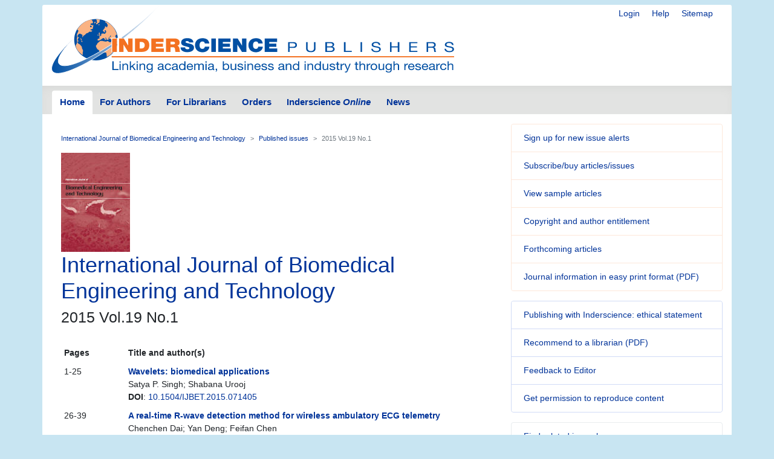

--- FILE ---
content_type: text/html; charset=UTF-8
request_url: https://www.inderscience.com/info/inarticletoc.php?jcode=ijbet&year=2015&vol=19&issue=1
body_size: 4412
content:
<!doctype html>
<html lang="en">
  <head>
    <meta http-equiv='X-UA-Compatible' content='IE=edge'>
    <meta name='description' content='Inderscience is a global company, a dynamic leading independent journal publisher disseminates the latest research across the broad fields of science, engineering and technology; management, public and business administration; environment, ecological economics and sustainable development; computing, ICT and internet/web services, and related areas.'>
    <!-- Required meta tags -->
    

	<meta charset="utf-8">
    <meta name="viewport" content="width=device-width, initial-scale=1, shrink-to-fit=no">
	<link rel="stylesheet" href="https://www.inderscience.com/mobile/common/main.css" />
<script src="https://www.inderscience.com/mobile/common/jquery-3.3.1.min.js"></script>
<script src="https://www.inderscience.com/mobile/common/indersc.js"></script>

   <title>International Journal of Biomedical Engineering and Technology (IJBET) Inderscience Publishers - linking academia, business and industry through research</title>
  </head>
  <body>

    <header class="global-header container mt-md-2" id="top">
    <div class="row">
        <div class="col-sm-12">
      <nav class="float-right pt-md-1 pb-md-1">
            <div class="d-inline dropdown mr-sm-3">


            <a href="https://www.inderscience.com/login.php" title="Login" class="d-none d-md-inline mr-sm-3">Login</a>

          <a href="https://www.inderscience.com/mobile/ingeneral/index.php?pid=9" title="Help" class="d-none d-md-inline mr-sm-3">Help</a>
            <a href="https://www.inderscience.com/mobile/ingeneral/index.php?pid=13" title="Sitemap" class="d-none d-md-inline">Sitemap</a>
          </nav>
          <a href="https://www.inderscience.com/index.php" title="Inderscience Publishers - return to the homepage" rel="home" class="logo mb-3">
            <img src="https://www.inderscience.com/mobile/common/images/logo.svg" class="img-fluid" alt="Inderscience Publishers - linking academia, business and industry through research" />
          </a>
        </div>
      </div>

      <div class="row">
        <nav class="global-nav navbar navbar-expand-lg navbar-light">
          <button class="navbar-toggler" type="button" data-toggle="collapse" data-target="#navbarText" aria-controls="navbarText" aria-expanded="false" aria-label="Toggle navigation">
            <span class="navbar-toggler-icon"></span>
          </button>
          <div class="collapse navbar-collapse" id="navbarText">

<ul class="navbar-nav nav-tabs">
<li class="nav-item">
<a class="nav-link active" href="https://www.inderscience.com/index.php">Home</a>
</li>
<li class="nav-item">
<a class="nav-link " href="https://www.inderscience.com/mobile/inauthors/index.php?pid=69">For Authors</a>
</li>
<li class="nav-item">
<a class="nav-link " href="https://www.inderscience.com/mobile/librarians/index.php?pid=83">For Librarians</a>
</li>
<li class="nav-item">
<a class="nav-link " href="https://www.inderscience.com/inorders.php">Orders</a>
</li>
<li class="nav-item">
<a class="nav-link " href="https://www.inderscienceonline.com/">Inderscience <em>Online</em></a>
</li>
<li class="nav-item">
<a class="nav-link " href="https://www.inderscience.com/mobile/innews/index.php">News</a>
</li>
</ul>



      </div>
       <!--
	      <form class="form-inline search-form">
            <input class="form-control form-control-sm mr-2" type="search" placeholder="Article search" aria-label="Article search">
            <button class="btn btn-light btn-sm my-2 my-sm-0" type="submit">Go</button>
          </form>
		  -->
        </nav>
      </div>
    </header>
	<main role="main" class="container">
	<div class="row">

<a id ="top"></a>
<div class="col-md-8 pb-3">
<!-- Beginning of content div - place main content within -->
<div class="content px-md-3 pt-md-3">

<!-- contents-->
<nav aria-label="breadcrumb">
<ol class="breadcrumb">
<li class="breadcrumb-item"><a href='https://www.inderscience.com/jhome.php?jcode=ijbet'>International Journal of Biomedical Engineering and Technology</a></li>
<li class="breadcrumb-item"><a href='https://www.inderscience.com/info/inissues.php?jcode=ijbet'>Published issues</a></li>
<li class="breadcrumb-item active" aria-current="page">2015 Vol.19 No.1</li>
</ol>
</nav>


<a href='https://www.inderscience.com/jhome.php?jcode=ijbet'><img src='https://www.inderscience.com/mobile/common/images/cover/scoverijbet.jpg' height='164' width='114' border='0' alt='International Journal of Biomedical Engineering and Technology (IJBET)' title='International Journal of Biomedical Engineering and Technology (IJBET)'></a><h2 class='display-4'>International Journal of Biomedical Engineering and Technology</h2><h3>2015 Vol.19 No.1</h3><table border='0' cellpadding='5'><tr><td valign='top'><b>Pages</b></td> <td valign='top'><b>Title and author(s)</b></td></tr><tr><td width='15%' valign='top'>1-25</td><td valign='top'><a href=https://www.inderscience.com/info/inarticle.php?artid=71405><b>Wavelets: biomedical applications</b></a></br>Satya P. Singh; Shabana Urooj<br><b>DOI</b>: <a href='http://dx.doi.org/10.1504/IJBET.2015.071405'>10.1504/IJBET.2015.071405</a></td></tr><tr><td width='15%' valign='top'>26-39</td><td valign='top'><a href=https://www.inderscience.com/info/inarticle.php?artid=71406><b>A real-time R-wave detection method for wireless ambulatory ECG telemetry</b></a></br>Chenchen Dai; Yan Deng; Feifan Chen<br><b>DOI</b>: <a href='http://dx.doi.org/10.1504/IJBET.2015.071406'>10.1504/IJBET.2015.071406</a></td></tr><tr><td width='15%' valign='top'>40-52</td><td valign='top'><a href=https://www.inderscience.com/info/inarticle.php?artid=71407><b>Piezoelectric sensor to non-invasively detect age associated changes in human carotid pulse</b></a></br>Pankti Brar; Sharda Vashisth<br><b>DOI</b>: <a href='http://dx.doi.org/10.1504/IJBET.2015.071407'>10.1504/IJBET.2015.071407</a></td></tr><tr><td width='15%' valign='top'>53-69</td><td valign='top'><a href=https://www.inderscience.com/info/inarticle.php?artid=71409><b>3-D liver segmentation from CTA images with patient adaptive Bayesian model</b></a></br>Maya Eapen; Reeba Korah; G. Geetha<br><b>DOI</b>: <a href='http://dx.doi.org/10.1504/IJBET.2015.071409'>10.1504/IJBET.2015.071409</a></td></tr><tr><td width='15%' valign='top'>70-91</td><td valign='top'><a href=https://www.inderscience.com/info/inarticle.php?artid=71411><b>Computational investigation of blood flow in fusiform models of aortic aneurysms: a steady state analysis</b></a></br>R. Vinoth; D. Kumar; Raviraj Adhikari; Dedeepiya Devaprasad; Dhamodharan Kaliyamoorthy<br><b>DOI</b>: <a href='http://dx.doi.org/10.1504/IJBET.2015.071411'>10.1504/IJBET.2015.071411</a></td></tr><tr><td width='15%' valign='top'>92-103</td><td valign='top'><a href=https://www.inderscience.com/info/inarticle.php?artid=71412><b>Human identification system based on ECG features</b></a></br>Dhouha Rezgui; Zied Lachiri<br><b>DOI</b>: <a href='http://dx.doi.org/10.1504/IJBET.2015.071412'>10.1504/IJBET.2015.071412</a></td></tr><br /></table>
<p>&nbsp;</p>


</div>
</div>


<!-- Article side bar -->
<div class="col-md-4 sidebar">


<div class="card mb-3 orange-panel">
<ul class="list-group list-group-flush">
<li class="list-group-item">
<a href="https://www.inderscience.com/info/ingeneral/inalert.php" title="Sign up for new issue alerts">Sign up for new issue alerts</a>
</li>
<li class="list-group-item">
<a href="https://www.inderscience.com/inorders.php" title="Subscribe/buy articles/issues">Subscribe/buy articles/issues</a>
</li>
<li class="list-group-item">
<a href="https://www.inderscience.com/mobile/journal/sample.php?jcode=ijbet" title="View sample articles">View sample articles</a>
</li>
<li class="list-group-item">
<a href="https://www.inderscience.com/mobile/inauthors/index.php?pid=74" title="Copyright and author entitlement">Copyright and author entitlement</a>
</li>
<!--<li class="list-group-item">
<a href="#" role="button" title="RSS" aria-hidden="true" data-toggle="popover" data-trigger="focus" data-html="true" data-content="You need an RSS feed reader to view this.<br />Firefox web browser has one built-in.<br />&gt; <a href='https://www.inderscience.com/info/ingeneral/rssfeeds.php'>Read more about RSS</a><br />&gt; <a href='https://www.inderscienceonline.com/action/showFeed?ui=0&type=etoc&feed=rss&jc=ijbet'>Carry on to the feed</a><br />">
Latest issue contents as RSS feed
<span class="oi oi-rss ml-2"></span>
</a>-->
<li class="list-group-item">
<a href="https://www.inderscience.com/info/ingeneral/forthcoming.php?jcode=ijbet" title="Forthcoming articles">Forthcoming articles</a>
</li>
<li class="list-group-item">
<a href="https://www.inderscience.com/www/leaflet.php?filename=IJBET_leaflet.pdf" title="Journal information in
easy print format (PDF)">Journal information in
easy print format (PDF)</a>
</li>
</ul>
</div>
<div class="card mb-3 blue-panel">
<ul class="list-group list-group-flush">
<li class="list-group-item"><a href="https://www.inderscience.com/mobile/ingeneral/publishing-ethics-statement" title="Publishing with Inderscience: ethical statement">Publishing with Inderscience: ethical statement</a></li>
<!--<li class="list-group-item"><a href="https://www.inderscience.com/callPapers.php" title="View all calls for papers">View all calls for papers</a></li>-->
<li class="list-group-item"><a href="https://www.inderscience.com/www/dl.php?filename=inderscience-librarian-recommendation-form.pdf" title="Recommend to a librarian">Recommend to a librarian (PDF)</a></li>
 <li class='list-group-item'><a href='mailto:guyaodong@hotmail.com?subject=Feedback on your Inderscience journal: International Journal of Biomedical Engineering and Technology (IJBET)' title='Feedback to Editor'>Feedback to Editor</a></li><li class="list-group-item">
<a href="https://www.inderscience.com/mobile/librarians/index.php?pid=89">Get permission to reproduce content</a>
</li>
</ul>
</div>
</ul>

<div class="card mb-3 bg-light">
<ul class="list-group list-group-flush">
<li class="list-group-item"><a href="https://www.inderscience.com/mobile/journal/insubjall.php" title="Find related journals">Find related journals</a></li>
</ul>
 </div><div class="card social-panel">
<h5 class="card-header">Keep up-to-date</h5> <ul class="list-group list-group-flush">
<li class="list-group-item"> <a href="https://inderscience.blogspot.com/" target="_blank" rel="noopener noreferrer"> <img src="https://www.inderscience.com/mobile/common/images/icons/blogger.svg" alt="Blog" />Our Blog</a> </li>
<li class="list-group-item"> <a href="https://bsky.app/profile/inderscience.bsky.social" target="_blank" rel="noopener noreferrer"> <img src="https://www.inderscience.com/mobile/common/images/icons/Bluesky_Logo.svg.png" alt="Join us on Bluesky" />Join us on Bluesky</a> </li>
<li class="list-group-item"> <a href="https://x.com/inderscience" target="_blank" rel="noopener noreferrer"> <img src="https://www.inderscience.com/mobile/common/images/icons/X-logo-black-267.png" alt="Follow us on X" />Follow us on X</a> </li>
<li class="list-group-item"> <a href="https://www.facebook.com/pages/Inderscience-Publishers/196705204387" target="_blank" rel="noopener noreferrer"> <img src="https://www.inderscience.com/mobile/common/images/icons/facebook.svg" alt="Facebook" />Visit us on Facebook</a> </li>
<li class="list-group-item"> <a href="https://www.inderscience.com/info/highlights/"> <span class="oi oi-list" title="list" aria-hidden="true"></span>Our Newsletter </a> (<a href="https://www.inderscience.com/info/inform/regnews.php">subscribe for free</a>) </li>
<li class="list-group-item"> <a href="https://www.inderscience.com/mobile/inauthors/index.php?pid=14"> <span class="oi oi-rss" title="RSS" aria-hidden="true"></span>RSS Feeds </a> </li>
<li class="list-group-item"> <a href="https://www.inderscience.com/info/ingeneral/inalert.php"> <span class="oi oi-flag" title="flag" aria-hidden="true"></span>New issue alerts </a> </li>
<li class="list-group-item"> Inderscience is a member of publishing organisations including:</li>
<!--<li class="list-group-item"> <a href="https://www.crossref.org/"> <img src="https://www.inderscience.com/mobile/common/images/icons/crossref-logo-200.svg" style="width: 100px; height:60px; vertical-align: baseline;"  title-"CrossRef" alt="CrossRef" />CrossRef</a></li>-->
<li class="list-group-item"> <a href="https://www.crossref.org/" target="_blank" rel="noopener noreferrer"> <img src="https://www.inderscience.com/mobile/common/images/icons/crossref-logo-200.svg" style="width: 100px; height:60px; vertical-align: baseline;"  title-"CrossRef" alt="CrossRef" /></a></li>
<li class="list-group-item"> <a href="https://clockss.org/" target="_blank" rel="noopener noreferrer"> <img src="https://www.inderscience.com/mobile/common/images/icons/clockss-logo.png" style="width: 100px; height:35px;" title-"CLOCKSS" alt="CLOCKSS" /></a> </li>
</ul>
</div>

<a href="#top" title="Return to the top of the page" class="to-top-link">Return to top</a>
</div>


<!-- footer starts -->
      </div>
    </main>

<footer class="global-footer container py-1 pb-1 mb-3">
<ul class="nav justify-content-center small">
<li class="nav-item">
<a class="nav-link" href="https://www.inderscience.com/mobile/ingeneral/index.php?pid=8">Contact us</a>
</li>
<li class="nav-item">
<a class="nav-link" href="https://www.inderscience.com/mobile/ingeneral/index.php?pid=11">About Inderscience</a>
</li>
<li class="nav-item">
<a class="nav-link" href="https://www.inderscience.com/mobile/ingeneral/index.php?pid=15">OAI Repository</a>
</li>
<li class="nav-item">
<a class="nav-link" href="https://www.inderscience.com/mobile/ingeneral/index.php?pid=26">Privacy and Cookies Statement</a>
</li>
<li class="nav-item">
<a class="nav-link" href="https://www.inderscience.com/mobile/ingeneral/index.php?pid=25">Terms and Conditions</a>
</li>
<li class="nav-item">
<a class="nav-link" href="https://www.inderscience.com/mobile/ingeneral/index.php?pid=9" title="">Help</a>
</li>
<li class="nav-item">
<a class="nav-link" href="https://www.inderscience.com/mobile/ingeneral/index.php?pid=13" title="">Sitemap</a>
</li>
<li class="nav-item">
<span class="nav-link">&copy;

	<!-- show current YEAR -->
	<script language="JavaScript" type="text/javascript">
    now = new Date
    theYear=now.getYear()
    if (theYear < 1900)
    theYear=theYear+1900
    document.write(theYear)
	</script>

	Inderscience Enterprises Ltd.</span>
</li>
</ul>
</footer>

<script src="https://www.inderscience.com/mobile/common/bundle.js"></script>


<script src="https://cc.cdn.civiccomputing.com/9/cookieControl-9.10.1.min.js" type="text/javascript"></script>
<script>
    var config = {
  apiKey: '3a1dd5b6c653df759ab650109fc28060492484c4',
  product: 'COMMUNITY',
  initialState: 'OPEN',
        position: 'LEFT',
        theme: 'DARK',
        settingsStyle: 'link',
text : {
    title: 'Inderscience web site uses cookies.',
    intro: 'Some of these cookies are essential, while others help us to improve your experience by providing insights into how the site is being used. Read more about our privacy policy and how to opt out. By closing this window and continuing to use the site you are agreeing to the use of cookies.',
    }
};

    CookieControl.load( config );
</script>



<!-- Google tag (gtag.js) -->
<script async src="https://www.googletagmanager.com/gtag/js?id=G-T8K9ETY653"></script>
<script>
  window.dataLayer = window.dataLayer || [];
  function gtag(){dataLayer.push(arguments);}
  gtag('js', new Date());

  gtag('config', 'G-T8K9ETY653');
</script>
 <!--  google analytics tracking END -->


<script type="text/javascript" src="/_Incapsula_Resource?SWJIYLWA=719d34d31c8e3a6e6fffd425f7e032f3&ns=2&cb=1425907458" async></script></body>
</html>
